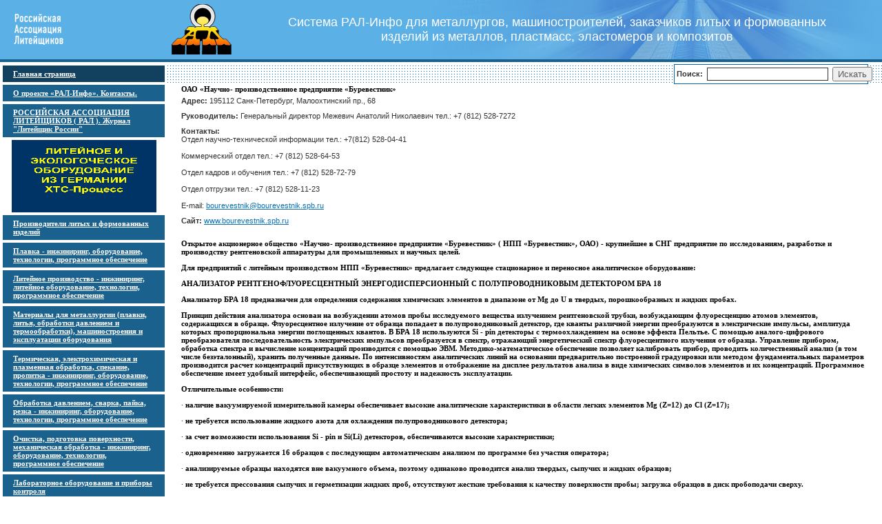

--- FILE ---
content_type: text/html; charset=windows-1251
request_url: http://ruscastings.ru/work/168/173/228/1605
body_size: 7229
content:
<!DOCTYPE HTML PUBLIC "-//W3C//DTD HTML 4.0 Transitional//EN">
<html>
<head>
	<title>РАЛ. Литейное производство: литье, литейное оборудование, материалы для литья</title>
<meta name="keywords" content="литейное производство, литье, литейное оборудование, материалы для литья">
<meta name="description" content="Литейное производство: литье, литейное оборудование, материалы для литья">
</head>
	<LINK REL=STYLESHEET HREF="/default.css" TYPE="text/css">
<script language="Javascript" src="/main.js"></script>
<script>
function nextAd(){}
</script>
<body topmargin="0" leftmargin="0" rightmargin="0" bottommargin="0">
<!--  onLoad="window.setTimeout('nextAd();',500)"> -->

<table cellspacing="0" cellpadding="0" width="100%" height="100%">

<tr><td height='90' bgcolor='#5BB0E6' background='/img/rightbg.jpg' style='border-bottom: 4px solid #1B618E; background-position: right; background-repeat: no-repeat;'>
 <table cellspacing="0" cellpadding="0" height="100%" width="100%">
 <tr><td style='padding-left: 20px;'><a href='/'><img src='/img/logo1.gif' border='0' alt='Российская Ассоциация Литейщиков'></a></td><td style='padding-left: 157px;'><a href='/'><img src='/img/logo2.gif' border='0' alt='Литье и литейное оборудование'></td><td width=100% style=' color:#FFFFFF; font-size:18px; text-align:center; padding-left:50px; padding-right:50px;'>Система РАЛ-Инфо для металлургов, машиностроителей, заказчиков литых и формованных изделий из металлов, пластмасс, эластомеров и композитов</tD></tr>
 </table>
</td></tr>
<tr><td>
 <table cellspacing="0" cellpadding="0" width="100%" height="100%">
  <tr><td valign='top' width='243' style='padding-top: 1px;'>
    <table cellspacing="4" cellpadding="0" width="100%">
<tr><td bgcolor='#12405F' style='padding: 6px; padding-left: 15px; padding-right: 15px;'><a href='/' class='menu' style='color: #FFFFFF;'>Главная страница</a></td></tr><tr><td bgcolor='#1B618E' style='padding: 6px; padding-left: 15px; padding-right: 15px;'><a href='/work/306' class='menu' style='color: #FFFFFF;'>О проекте «РАЛ-Инфо».         Контакты.</a></td></tr><tr><td bgcolor='#1B618E' style='padding: 6px; padding-left: 15px; padding-right: 15px;'><a href='/work/396' class='menu' style='color: #FFFFFF;'>РОССИЙСКАЯ  АССОЦИАЦИЯ  ЛИТЕЙЩИКОВ  (  РАЛ  ).  Журнал "Литейщик России"</a></td></tr><tr><td align='center'>

<script language="JavaScript">
var id=1;
loc=new Array(55);
imsrc=new Array(55);
	// cur_razdel_3=168  cur_razdel_2=2984  cur_razdel=170
			loc[1]="/ban_go?id=109";
			imsrc[1]="/fotos/picture220535.gif";
			
			loc[2]="/ban_go?id=103";
			imsrc[2]="/fotos/picture219840.gif";
			
var maxid=2;
function got(){
window.open(loc[id]);
}
function nextAd(){
if(++id>maxid)id=1;
document.ad.src=imsrc[id];
window.setTimeout('nextAd();',12000);
}
</script>

<a href="javascript:got();">
<img id="ad" name="ad" alt="" src="/img/empty.gif"  border=0>
</a>

	<script>
	window.setTimeout('nextAd();',100)
	</script>
	</td></tr><tr><td bgcolor='#1B618E' style='padding: 6px; padding-left: 15px; padding-right: 15px;'><a href='/work/168/169' class='menu' style='color: #FFFFFF;'>Производители литых и формованных изделий</a></td></tr><tr><td bgcolor='#1B618E' style='padding: 6px; padding-left: 15px; padding-right: 15px;'><a href='/work/168/5615' class='menu' style='color: #FFFFFF;'>Плавка - инжиниринг, оборудование, технологии, программное обеспечение</a></td></tr><tr><td bgcolor='#1B618E' style='padding: 6px; padding-left: 15px; padding-right: 15px;'><a href='/work/168/170' class='menu' style='color: #FFFFFF;'>Литейное производство - инжиниринг, литейное оборудование, технологии, программное обеспечение</a></td></tr><tr><td bgcolor='#1B618E' style='padding: 6px; padding-left: 15px; padding-right: 15px;'><a href='/work/168/441' class='menu' style='color: #FFFFFF;'>Материалы для металлургии (плавки, литья, обработки давлением и термообработки), машиностроения и эксплуатации оборудования</a></td></tr><tr><td bgcolor='#1B618E' style='padding: 6px; padding-left: 15px; padding-right: 15px;'><a href='/work/168/5617' class='menu' style='color: #FFFFFF;'>Термическая, электрохимическая и плазменная обработка, спекание, пропитка - инжиниринг, оборудование, технологии, программное обеспечение</a></td></tr><tr><td bgcolor='#1B618E' style='padding: 6px; padding-left: 15px; padding-right: 15px;'><a href='/work/168/5618' class='menu' style='color: #FFFFFF;'>Обработка давлением, сварка, пайка, резка - инжиниринг, оборудование, технологии, программное обеспечение</a></td></tr><tr><td bgcolor='#1B618E' style='padding: 6px; padding-left: 15px; padding-right: 15px;'><a href='/work/168/5619' class='menu' style='color: #FFFFFF;'>Очистка, подготовка поверхности, механическая обработка - инжиниринг, оборудование, технологии, программное обеспечение</a></td></tr><tr><td bgcolor='#1B618E' style='padding: 6px; padding-left: 15px; padding-right: 15px;'><a href='/work/168/172' class='menu' style='color: #FFFFFF;'>Лабораторное оборудование и приборы контроля </a></td></tr><tr><td bgcolor='#1B618E' style='padding: 6px; padding-left: 15px; padding-right: 15px;'><a href='/work/168/5620' class='menu' style='color: #FFFFFF;'>Электрооборудование, автоматизация, гидравлика, пневматика, газовая и вакуумная техника, экологическое и теплотехническое оборудование </a></td></tr><tr><td bgcolor='#1B618E' style='padding: 6px; padding-left: 15px; padding-right: 15px;'><a href='/work/168/5629' class='menu' style='color: #FFFFFF;'>Производство изделий из пластмасс, резины, полиуретана и композиционных материалов</a></td></tr><tr><td bgcolor='#1B618E' style='padding: 6px; padding-left: 15px; padding-right: 15px;'><a href='/work/168/171' class='menu' style='color: #FFFFFF;'>Технологическая оснастка и инструмент</a></td></tr><tr><td bgcolor='#1B618E' style='padding: 6px; padding-left: 15px; padding-right: 15px;'><a href='/work/168/173' class='menu' style='color: #FFFFFF;'>Услуги</a></td></tr>
<!--            <tr><td height=3>&nbsp;</td></tr> -->
<!--            <tr><td height=3>&nbsp;</td></tr> -->
            <tr><td bgcolor='#12405F' style='padding: 6px; padding-left: 15px; padding-right: 15px;' class='menu'>Объявления</td></tr>
<tr><td bgcolor='#1B618E' style='padding: 6px; padding-left: 25px; padding-right: 15px;'><a href='/work/4464' class='menu' style='color: #FFFFFF;'>Обучение, переподготовка и подбор персонала, вакансии </a></td></tr><tr><td bgcolor='#1B618E' style='padding: 6px; padding-left: 25px; padding-right: 15px;'><a href='/work/create' class='menu' style='color: #FFFFFF;'>Проекты, выставки, конференции, объявления партнеров РАЛ-Инфо</a></td></tr><tr><td bgcolor='#1B618E' style='padding: 6px; padding-left: 25px; padding-right: 15px;'><a href='/work/situate' class='menu' style='color: #FFFFFF;'>Восстановленное и б/у оборудование</a></td></tr><tr><td bgcolor='#1B618E' style='padding: 6px; padding-left: 25px; padding-right: 15px;'><a href='/work/sell' class='menu' style='color: #FFFFFF;'>Продаем, примем заказы на изготовление, механическую и термообработку, антикоррозионную защиту</a></td></tr><tr><td bgcolor='#1B618E' style='padding: 6px; padding-left: 25px; padding-right: 15px;'><a href='/work/buy' class='menu' style='color: #FFFFFF;'>Купим, разместим заказы на изготовление и обработку</a></td></tr>
    </table>

    <table cellspacing="4" cellpadding="16" width="100%"><tr><td bgcolor='#F4F5F6'>

     <img src='/img/news.gif' style='margin-bottom: 12px;'>

     <table cellspacing="0" cellpadding="0" width="100%">


     <tr><td background='/img/dot.gif' style='padding-top: 12px; padding-bottom: 12px; background-repeat: repeat-x;'>
      <table cellspacing='0' cellpadding='0' width='100%'>
      <tr><td width='25' valign='top'><img src='/img/doc.gif'></td><td valign='top'><div>16.09.2024</div><a href='/work/news/9929'>О проведении <font color="FF0000"><b> 16-ой ежегодной международной конференции Литейный Консилиум®, г. Челябинск, 4-5 декабря 2024 года.</b></font><br></a></td></tr>
      </table>
     </td></tr>
     
     <tr><td background='/img/dot.gif' style='padding-top: 12px; padding-bottom: 12px; background-repeat: repeat-x;'>
      <table cellspacing='0' cellpadding='0' width='100%'>
      <tr><td width='25' valign='top'><img src='/img/doc.gif'></td><td valign='top'><div>29.08.2023</div><a href='/work/news/9912'>О проведении <font color="FF0000"><b>Ежегодной международной конференции Литейный Консилиум®, г. Челябинск, 7-8 декабря 2023 года.</b></font><br></a></td></tr>
      </table>
     </td></tr>
     
     <tr><td background='/img/dot.gif' style='padding-top: 12px; padding-bottom: 12px; background-repeat: repeat-x;'>
      <table cellspacing='0' cellpadding='0' width='100%'>
      <tr><td width='25' valign='top'><img src='/img/doc.gif'></td><td valign='top'><div>07.01.2023</div><a href='/work/news/9902'>О проведении <font color="CC0000"><b>14-той  Международной научно-практической конференции «ЛИТЕЙНОЕ ПРОИЗВОДСТВО  СЕГОДНЯ И ЗАВТРА»</b></font><br></a></td></tr>
      </table>
     </td></tr>
     
<tr><td background='/img/dot.gif' style='padding-top: 12px; padding-bottom: 12px; background-repeat: repeat-x;' align='right'>
	<a href='/work/news'>Все новости</a>
	</td></tr>
     </table>

     <hr style='border: 5px solid #1B618E; height: 5px;'>
<!--     <a href='/work/news' class='na' style='color: #FF8010;'>Архив новостей</a> -->
     

    </td></tr></table>



  </td><td background='/img/dots.gif' style='background-repeat: repeat-x; padding: 20px; padding-top:3px;' valign='top'>

      <table cellspacing="0" cellpadding="0" width="100%" height="100%">
       <tr><td valign='top' height=30 align='right'>
<div style='background-color:#FFFFFF; border:1px solid #0062AE; width:280px; height:27px;'>
<table cellspacing="0" cellpadding="3" border=0><form action='/work/search' name='srchform' method='post' style='padding:0px; margin:0px;'><tr><td><b>Поиск:</b></td><td><input type='text' name='keywords' style='border:1px solid #333333;padding-left:3px;'></td><td><input type='submit' value='Искать'></td></tr></table></form>
</div>

	</td></tr>
	<tr><td valign='top'>

      <table cellspacing="0" cellpadding="0" width="100%" height="100%">
       <tr><td valign='top'>
        <h1>
ОАО «Научно- производственное предприятие «Буревестник»        </h1>
<div style='padding-bottom: 10px;'><b>Адрес:</b> 195112 Санк-Петербург, Малоохтинский пр., 68 </div><div style='padding-bottom: 10px;'><b>Руководитель:</b> Генеральный директор  Межевич Анатолий Николаевич тел.: +7 (812) 528-7272</div><div style='padding-bottom: 10px;'><b>Контакты:</b><br>Отдел научно-технической информации тел.: +7(812) 528-04-41<br><br>Коммерческий отдел тел.: +7 (812) 528-64-53<br><br>Отдел кадров и обучения тел.: +7 (812) 528-72-79<br><br>Отдел отгрузки тел.: +7 (812) 528-11-23<br><br>E-mail: <a href="mailto:bourevestnik@bourevestnik.spb.ru">bourevestnik@bourevestnik.spb.ru</a></div><div style='padding-bottom: 10px;'><b>Сайт:</b> <a href='http://www.bourevestnik.spb.ru'>www.bourevestnik.spb.ru</a></div> <div class='text'><P><B>Открытое акционерное общество «Научно- производственное предприятие «Буревестник» ( НПП «Буревестник», ОАО) - крупнейшее в СНГ предприятие по исследованиям, разработке и производству рентгеновской аппаратуры для промышленных и научных целей.</B></P>
<P></P>
<P><B>Для предприятий с литейным производством НПП «Буревестник» предлагает следующее стационарное и переносное аналитическое оборудование:</B></P>
<P></P>
<P><B>АНАЛИЗАТОР РЕНТГЕНОФЛУОРЕСЦЕНТНЫЙ ЭНЕРГОДИСПЕРСИОННЫЙ </B><B>С ПОЛУПРОВОДНИКОВЫМ ДЕТЕКТОРОМ БРА 18 </B></P>
<P><B>Анализатор БРА 18 предназначен для определения содержания химических элементов в диапазоне от </B><B>Mg</B><B> до </B><B>U</B><B> в твердых, порошкообразных и жидких пробах. </B></P>
<P><B>Принцип действия анализатора основан на возбуждении атомов пробы исследуемого вещества излучением рентгеновской трубки, возбуждающим флуоресценцию атомов элементов, содержащихся в образце. Флуоресцентное излучение от образца попадает в полупроводниковый детектор, где кванты различной энергии преобразуются в электрические импульсы, амплитуда которых пропорциональна энергии поглощенных квантов. В БРА 18 используются </B><B>Si</B><B> - </B><B>pin</B><B> детекторы с термоохлаждением на основе эффекта Пельтье. C помощью аналого-цифрового преобразователя последовательность электрических импульсов преобразуется в спектр, отражающий энергетический спектр флуоресцентного излучения от образца. Управление прибором, обработка спектра и вычисление концентраций производится с помощью ЭВМ. Методико-математическое обеспечение позволяет калибровать прибор, проводить количественный анализ (в том числе безэталонный), хранить полученные данные. По интенсивностям аналитических линий на основании предварительно построенной градуировки или методом фундаментальных параметров производится расчет концентраций присутствующих в образце элементов и отображение на дисплее результатов анализа в виде химических символов элементов и их концентраций. Программное обеспечение имеет удобный интерфейс, обеспечивающий простоту и надежность эксплуатации.</B></P>
<P><B>Отличительные особенности: </B></P>
<P>· <B>наличие вакуумируемой измерительной камеры обеспечивает высокие аналитические характеристики в области легких элементов </B><B>Mg</B><B> (</B><B>Z</B><B>=12) до </B><B>Cl</B><B> (</B><B>Z</B><B>=17); </B></P>
<P>· <B>не требуется использование жидкого азота для охлаждения полупроводникового детектора; </B></P>
<P>· <B>за счет возможности использования </B><B>Si</B><B> - </B><B>pin</B><B> и </B><B>Si</B><B>(</B><B>Li</B><B>) детекторов, обеспечиваются высокие характеристики; </B></P>
<P>· <B>одновременно загружается 16 образцов с последующим автоматическим анализом по программе без участия оператора; </B></P>
<P>· <B>анализируемые образцы находятся вне вакуумного объема, поэтому одинаково проводится анализ твердых, сыпучих и жидких образцов; </B></P>
<P>· <B>не требуется прессования сыпучих и герметизации жидких проб, отсутствуют жесткие требования к качеству поверхности пробы; загрузка образцов в диск пробоподачи сверху. </B></P>
<P><B>Области применения и решаемые задачи:</B></P>
<P><B>Горнодобывающая и горнообогатительная промышленность: </B></P>
<P>· <B>анализ состава руды; </B></P>
<P>· <B>анализ состава концентратов; </B></P>
<P>· <B>анализ состава промежуточных продуктов на различных стадиях технологического процесса. </B></P>
<P><B>Металлургия: </B></P>
<P>· <B>анализ состава сырья и шихты; </B></P>
<P>· <B>экспрессный анализ в ходе плавки; </B></P>
<P>· <B>анализ состава металлов и сплавов; </B></P>
<P>· <B>переработка черного и цветного металлолома: </B></P>
<P>· <B>разбраковка черного и цветного металлолома; </B></P>
<P>· <B>анализ состава сплавов после переработки металлолома. </B></P>
<P><B>Машиностроение: </B></P>
<P>· <B>входной контроль металлов и неметаллических материалов;</B><B> </B></P>
<P>· <B>экспрессный анализ состава и марки материала на любой стадии изготовления деталей (анализ объектов неправильной формы). </B></P>
<P><B>Диагностика износа двигателей: </B></P>
<P>· <B>анализ концентрации продуктов изнашивания в маслах при периодическом техническом обслуживании двигателей. </B></P>
<P><B>Химия: </B></P>
<P>· <B>анализ продуктов химического производства на различных стадиях технологических процессов, как в порошкообразном состоянии, так и в виде растворов практически без пробоподготовки. </B></P>
<P><STRONG>С другими областями применения анализатора и его техническими характеристиками Вы можете ознакомиться на нашем сайте.</STRONG></P>
<P><STRONG></STRONG></P>
<P><STRONG>СПЕКТРОМЕТР ПОРТАТИВНЫЙ АНАЛИТИЧЕСКИЙ РЕНТГЕНОВСКИЙ КОРОТКОВОЛНОВЫЙ СПАРК-1-2М</STRONG></P>
<P><STRONG>СПАРК-1-2М - современный спектрометр с широкими аналитическими возможностями, предназначенный для определения содержания химических элементов в диапазоне от Sc<SUP>21</SUP> до U<SUP>92</SUP> в порошковых и монолитных пробах, жидкостях, а также для определения состава и толщин покрытий. </STRONG></P>
<P><B>Принцип действия спектрометра основан на возбуждении рентгеновской флуоресценции контролируемых элементов излучением рентгеновской трубки малой мощности с последующим анализом вторичного характеристического излучения. </B></P>
<P><B>Спектрометр функционирует в комплексе с персональным компьютером. Программное обеспечение позволяет производить качественный, количественный и безэталонный полуколичественный анализ разнообразных материалов. </B></P>
<P><B>Отличительные особенности:</B></P>
<UL type=disc>
<LI><B>Высокое разрешение и светосила </B></LI>
<LI><B>Малые габаритные размеры </B></LI></UL>
<P><B>Области применения и решаемые задачи:</B></P>
<P><B><U>Металлургия:</U></B><B> </B></P>
<UL type=disc>
<LI><B>определение Mn, Fe, Ni, Cu, Zn, Sn, Pb в медных сплавах, латунях и бронзах; </B></LI>
<LI><B>определение Ti, V, Cr, Mn, Fe, Co, Ni, Cu, Nb, Mo, W в сталях, жаропрочных и прецизионных сплавах; </B></LI>
<LI><B>определение Ti, V, Cr, Mn, Fe, Co, Ni, Cu, Zn, Zr, Nb, Mo в алюминиевых и титановых сплавах; </B></LI></UL>
<P><B><U>Машиностроение:</U></B><B> </B></P>
<UL type=disc>
<LI><B>входной контроль металлов и неметаллических материалов; </B></LI>
<LI><B>экспрессный анализ состава материала на любой стадии изготовления деталей; </B></LI>
<LI><B>определение состава и толщины покрытий. </B></LI></UL>
<P><B>С другими областями применения спектрометра и его техническими характеристиками Вы можете ознакомиться на нашем сайте.</B></P>
<P></P>
<H1>ДИФРАКТОМЕТР РЕНТГЕНОВСКИЙ ДРОН-7</H1>
<P><B>Автоматический рентгеновский дифрактометр предназначен для решения широкого круга аналитических, технологических и научно-исследовательских задач материаловедения. Он незаменим при рентгенодифракционных исследованиях любых поликристаллических материалов. Независимое вращение вокруг осей 2</B><B>q</B><B> и </B><B>q</B><B> позволяет использовать прибор и для решения ряда задач монокристальной дифрактометрии. </B></P>
<P><B>Если Ваши интересы лежат в областях:</B></P>
<P>· <B>разработки новых кристаллических материалов </B></P>
<P>· <B>исследования их структурных характеристик и степени чистоты </B></P>
<P>· <B>технологии получения материалов с заданными свойствами </B></P>
<P>· <B>определения ориентировки монокристаллических заготовок </B></P>
<P>· <B>исследования степени текстурированности и дефектности тонких пленок </B></P>
<P>· <B>анализа фазового состава Вашей продукции и промышленных отходов Вашего предприятия</B></P>
<P><B>то рентгеновский дифрактометр ДРОН-7 поможет в решении Ваших производственных, технологических, научно-исследовательских и экологических проблем. С описанием дифрактометра и его техническими характеристиками Вы можете ознакомиться на нашем сайте.</B></P>
<P></P>
<P><B>НПП «Буревестник» поставляет аналитическое оборудование с пакетом программ, проводит обучение персонала, обеспечивает гарантийное и послегарантийное сервисное обслуживание.</B></P></div>  <div style='padding-bottom: 20px;'><a href='#' onClick='openWindow("/sendorder?id=1605",500,300,"sendorder")'>Отправить запрос</a></div>  <div style='padding-top: 25px;'><a href='/'>На главную</a></div>       </td></tr>
       <tr><td style='border-top: 5px solid #1B618E' height='50' valign='bottom'>
         <div style='padding-bottom: 2px;'>Copyrights &copy 2005-2011 <a href='/'>РАЛ-Инфо</a></div>
         
         <div style="float:right"><nobr>
<a href="/map.php" title="карта сайта"><img src="/img/map.gif" height=9 width=17 border=0 hspace=3 vspace=11></a>
<!--begin of Rambler's Top100 code -->
<a href="http://top100.rambler.ru/top100/">
<img src="http://counter.rambler.ru/top100.cnt?931742" alt="" width=1 height=1 border=0></a>
<!--end of Top100 code-->
	<script language=JavaScript>
<!--
document.write("<script language=JavaScript src=http://counter.web-soft.ru/id/?105&00&&"+Math.random()+"&"+document.referrer+"></script>");
--> 	
	</script>
<!--begin of Top100 logo-->
<a href="http://top100.rambler.ru/top100/" target=_blank>
<img src="http://top100-images.rambler.ru/top100/banner-88x31-rambler-gray2.gif" alt="Rambler's Top100" width=88 height=31 border=0></a>
<!--end of Top100 logo -->

<!-- panAsia -->
<script language="javascript">
pna_js="1.0";
pna_r=""+Math.random()+"&s=3719&im=0&r="+escape(document.referrer)+"&pg="+
escape(window.location.href);
document.cookie="pna=1; path=/"; pna_r+="&c="+(document.cookie?"Y":"N");
</script>
<script language="javascript1.1">
pna_js="1.1";pna_r+="&j="+(navigator.javaEnabled()?"Y":"N")</script>
<script language="javascript1.2">
pna_js="1.2";
pna_r+="&wh="+screen.width+'x'+screen.height+"&px="+
(((navigator.appName.substring(0,3)=="Mic"))?
screen.colorDepth:screen.pixelDepth)</script>
<script language="javascript1.3">pna_js="1.3"</script>
<script language="javascript">pna_r+="&js="+pna_js;
document.write('<a href="http://click.panasia.ru/?3719" target="_blank"><img'+
' src="http://click.panasia.ru/count.gif?'+
pna_r+'" border=0 width=5 height=31 alt=panAsia></a>')</script>
<noscript><a href="http://click.panasia.ru/?3719" target="_blank"><img
src="http://click.panasia.ru/count.gif?s=3719&im=0" border=0
width="5" height="31" alt="panAsia"></a></noscript>
<!-- /panAsia -->

<!--Rating@Mail.ru COUNTEr-->
<script language="JavaScript" type="text/javascript"><!--
d=document;var a='';a+=';r='+escape(d.referrer)
js=10//--></script><script language="JavaScript1.1" type="text/javascript"><!--
a+=';j='+navigator.javaEnabled()
js=11//--></script><script language="JavaScript1.2" type="text/javascript"><!--
s=screen;a+=';s='+s.width+'*'+s.height
a+=';d='+(s.colorDepth?s.colorDepth:s.pixelDepth)
js=12//--></script><script language="JavaScript1.3" type="text/javascript"><!--
js=13//--></script><script language="JavaScript" type="text/javascript"><!--
d.write('<a href="http://top.mail.ru/jump?from=1089985"'+
' target=_blank><img src="http://d1.ca.b0.a1.top.list.ru/counter'+
'?id=1089985;t=49;js='+js+a+';rand='+Math.random()+
'" alt="Рейтинг@Mail.ru"'+' border=0 height=31 width=88/><\/a>')
if(11<js)d.write('<'+'!-- ')//--></script><noscript><a
 target=_blank href="http://top.mail.ru/jump?from=1089985"><img
src="http://d1.ca.b0.a1.top.list.ru/counter?js=na;id=1089985;t=49"
border=0 height=31 width=88
alt="Рейтинг@Mail.ru"/></a></noscript>
<script language="JavaScript" type="text/javascript">
<!--
if(11<js)d.write('--'+'>')
//-->
</script>

		</nobr></div>

	 </td></tr>
      </table>
		</td></tr>
		</table>


  </td></tr>
 </table>
</td></tr>

</table>

</body>
</html>



--- FILE ---
content_type: text/html
request_url: http://counter.web-soft.ru/id/?105&00&&0.23876407517526554&
body_size: 63
content:
var va=' 5588837';
var vt='474';
var vn=' 04';
var vh='662';


--- FILE ---
content_type: text/css
request_url: http://ruscastings.ru/default.css
body_size: 1803
content:
BODY {
font-size: 11px; 
font-family : "Verdana", "Arial"; 
color : #333333; 
font-weight : normal;
}

TD {
font-size: 11px; 
font-family : Tahoma, "Verdana", "Arial"; 
color : #333333; 
font-weight : normal;
}

h1 {
color : #000000;
font-weight : bold;
text-decoration : none;
font-family : "Tahoma"; 
font-size: 11px;
margin:0px;
margin-bottom: 5px;
}

h2 {
color : #000000;
font-weight : bold;
text-decoration : none;
font-family : Tahoma; 
font-size: 11px;
margin-top: 0px;
margin-bottom:4px;
}

h3 {
color : #989898;
font-weight : bold;
text-decoration : none;
font-family : Tahoma; 
margin-bottom:4;
margin-top:4;
font-size: 11px;
text-transform : UPPERCASE;
}

h4 {
color : #121212;
font-weight : normal;
text-decoration : none;
font-family : Tahoma; 
font-size: 15pt;
margin-bottom:4;
margin-top:4;
}

hr {
height:1px; 
color:#000000;
}

input {
font-size: 11 px; 
font-family: Verdana, Arial, Helvetica, sans-serif; 
color: #5B5B5B; 
}

textarea {
font-size: 11 px; 
font-family: Verdana, Arial, Helvetica, sans-serif; 
color: #5B5B5B; 
}

.input {
font-size: 11 px; 
font-family: Verdana, Arial, Helvetica, sans-serif; 
background-color: white; 
color: #9BB2C0; 
border: 1 solid #9BB2C0;
}

.select	{
font-size: 11 px; 
font-weight: normal; 
font-family: Verdana; 
color: #000000; 
background-color: #ECF4CF; 
}

.mnu{
font-family: Verdana;
font-size: 10px;
color: #5AA001;
text-decoration: underline;
}
a.mnu:link, a.mnu:visited, a.mnu:active {text-decoration:underline; color:#5AA001}
a.mnu:hover {text-decoration: underline; color:#5AA001}
	
.amnu{
font-family: Verdana;
font-size: 10px;
color: #ffffff;
font-weight:bold;
}	
a.amnu:link, a.amnu:visited, a.amnu:active {text-decoration:none; color:#ffffff}
a.amnu:hover {text-decoration: none; color:#ffffff}
	
.amn{
font-family: Verdana;
font-size: 10px;
font-weight:bold;
color: #ffffff;
padding:10px;
}

select	{
font-size: 9 px; 
font-family: Verdana, Arial, Helvetica, sans-serif; 
border: 1px solid #000000;
}


.text {
font-size: 11px; 
font-family : Verdana; 
color : #000000; 
font-weight : normal;
}
a.text:link, a.text:visited, a.text:active {text-decoration:none; color:#000000}
a.text:hover {text-decoration: none; color:#000000}

.left {
font-size: 8pt; 
font-family : "Verdana", "Arial"; 
color : #FFBB3E; 
font-weight : normal;
text-align : left;
}

.date {
font-size: 11px; 
font-family : Verdana; 
color : #C0C0C0; 
font-weight : bold;
padding-bottom: 3px;
}

a:link, a:visited, a:active {color:#0B71AF}



.topmenu {
color : #8B2D2A;
font-family : Tahoma, Verdana; 
font-size:10px; 
font-weight : bold; 
letter-spacing : 0px; 
text-decoration : none; 
text-transform : UPPERCASE;
}
a.topmenu:link, a.topmenu:visited, a.topmenu:active {text-decoration:none; color:#8B2D2A}
a.topmenu:hover {text-decoration: none; color:#8B2D2A}

.user
{
text-decoration: none;
}

.forumg {
color : #7F8C94;
font-family : Verdana; 
font-size:9px; 
font-weight : bold; 
letter-spacing : 0px; 
text-decoration : none; 
}
a.forumg:link, a.forumg:visited, a.forumg:active {text-decoration:underline; color:#7F8C94}
a.forumg:hover {text-decoration: none; color:#7F8C94}

.bmenu {
color : #174C76;
font-family : Arial; 
font-size: 11px; 
font-weight : normal; 
text-decoration : underline; 
}
a.bmenu:link, a.bmenu:visited, a.bmenu:active {text-decoration:underline; color:#174C76}
a.bmenu:hover {text-decoration: underline; color:#174C76}

.more {
color : #165DA5;
font-family : Tahoma; 
font-size:11px; 
font-weight : normal; 
text-decoration : none; 
line-height: 16px;
}
a.more:link, a.more:visited, a.more:active {text-decoration:underline; color:#165DA5}
a.more:hover {text-decoration: underline; color:#165DA5}

.more1 {
color : #165DA5;
font-family : Tahoma; 
font-size:11px; 
font-weight : normal; 
text-decoration : none; 
}
a.more1:link, a.more1:visited, a.more1:active {text-decoration:underline; color:#165DA5}
a.more1:hover {text-decoration: underline; color:#165DA5}

.actmenu {
color : #2C86B0; 
font-family :  Tahoma;
font-size: 12px;
font-weight : bold;
text-decoration: none;
}

.submenu {
color : #0D4882; 
font-family : Arial;
font-size: 12px;
font-weight : normal;
text-decoration: underline;
}
a.submenu:link, a.submenu:visited, a.submenu:active {text-decoration:underline; color:#0D4882;}
a.submenu:hover {text-decoration: underline; color: #0D4882;}

.smalltext {
color : #000000;
font-family :  "Arial";
font-size: 11px;
font-weight : normal;
text-decoration: none;
}
a.smalltext:link, 
a.smalltext:visited, a.smalltext:active {text-decoration:none; color:#000000}
a.smalltext:hover {text-decoration: none; color: #000000;}

.gtext {
color : #0169DC;
font-family :  "Verdana";
font-size: 11px;
font-weight : normal;
text-decoration: underline;
}
a.gtext:link, 
a.gtext:visited, a.gtext:active {text-decoration:underline; color:#0169DC}
a.gtext:hover {text-decoration: underline; color: #0169DC;}

.btext {
color : #0671C3;
font-family :  "Arial";
font-size: 8pt;
font-weight : bold;
text-decoration: none;
}
a.btext:link, 
a.btext:visited, a.btext:active {text-decoration:none; color:#0671C3}
a.btext:hover {text-decoration: none; color: #0671C3;}

.actsub {
color : #663300;
font-family :  "MS Sans Serif", "Sans Serif", "Arial";
font-size: 11pt;
font-weight : bold;
text-decoration: none;
}

.goto {
color : #0068DB;
font-family : Arial; 
font-size:10px; 
font-weight : normal; 
text-decoration : underline; 
}
a.goto:link, 
a.goto:visited, a.goto:active {text-decoration:underline; color:#0068DB}
a.goto:hover {text-decoration: underline; color: #0068DB;}

.logo {
color : #ccc6c2;
font-family :  "Verdana", "Arial"; 
font-size: 6pt;
font-weight : bold;
text-align : right;
text-decoration: none;
}
a.logo:link, a.logo:visited, a.logo:active {text-decoration:none; color:#ccc6c2}
a.logo:hover {text-decoration: underline; color: #AAABAE;}


.redhead {
color : #5B5B5B;
font-weight : bold;
text-decoration : none;
font-family : "Verdana"; 
padding-top: 5;
padding-left: 10;
font-size: 9pt;
}

.subanons {
color : #FF7F00;
text-decoration : none;
font-family : "Verdana", "Arial"; 
font-weight : normal;

}

a.subanons:link, a.subanons:visited, a.subanons:active {text-decoration:none; color:#FF7F00;}
a.subanons:hover {text-decoration: none; color: #FF7F00;}

.anons {
color : #000000;
text-decoration : none;
font-family : "Verdana", "Arial"; 
font-size: 11pt;

}


a.anons:link, a.anons:visited, a.anons:active {text-decoration:none; color:#999999;}
a.anons:hover {text-decoration: none; color: #999999;}


.noanons {
color : #0271C2;
text-decoration : underline;
font-family : "Verdana", "Arial"; 
}

a.noanons:link, a.noanons:visited, a.noanons:active {text-decoration:underline; color:#0271C2;}
a.noanons:hover {text-decoration: underline; color: #0271C2;}

.noanons2 {
color : #648FB0;
text-decoration : underline;
font-family : "Verdana", "Arial"; 
}

a.noanons2:link, a.noanons2:visited, a.noanons2:active {text-decoration:underline; color:#648FB0;}
a.noanons2:hover {text-decoration: underline; color: #648FB0;}


.ahrefg {
color : #768AA2;
text-decoration : underline;
font-family : "Verdana", "Arial"; 
}

a.ahrefg:link, a.ahrefg :visited, a.ahrefg:active {text-decoration:underline; color:#768AA2;}
a.ahrefg:hover {text-decoration: underline; color: #768AA2;}

.boldhref {
color : #0871C4;
font-size: 10px;
font-weight : bold;
font-family : "Verdana", "Arial"; 
}

a.boldhref:link, a.boldhref:visited, a.boldhref:active {text-decoration:none; color:#0871C4;}
a.boldhref:hover {text-decoration: none; color: #0871C4;}

.pages {
color : #E39600;
font-family : "Verdana", "Arial"; 
font-size: 8pt;
font-weight : bold;
text-decoration : none;
}

.active {
color : #000000;
font-family : "Verdana", "Arial"; 
font-size: 8pt;
font-weight : bold;
text-decoration : none;
}

.header {
color : #26466F;
font-weight : bold;
text-decoration : none;
font-family : "Arial"; 
font-size: 13px;
}

.textheader {
color : #0D4882;
font-weight : bold;
text-decoration : underline;
font-family : Arial; 
font-size: 13px;
}

a.textheader:link, a.textheader:visited, a.textheader:active {text-decoration:underline; color:#0D4882;}
a.textheader:hover {text-decoration: none; color: #0D4882;}

.copyright {
color : #000000;
font-weight : normal;
font-family : Tahoma; 
font-size: 11px;
text-decoration:none;
}
a.copyright:visited, a.copyright:link, a.copyright:active {text-decoration:underline; color : #165DA5;}

.goldhead {
color : #4D7DBA;
font-weight : bold;
font-family : "Arial";
font-size: 8pt;
}

.orange {
color: #FF9000;
font-weight : normal;
text-decoration : none;
font-family : Verdana; 
font-size: 11px;
}


.lotext {
font-size: 7pt; 
font-family : "Verdana", "Arial"; 
color : #000000; 
font-weight : normal;
text-align : left;
}

.title_link { 
font-family : Tahoma,Verdana; 
font-size:11px; 
font-weight : bold; 
letter-spacing : 0px; 
color : #999999; 
text-decoration : none; }

.htext { 
font-family : Tahoma,Verdana; 
font-size:11px; 
font-weight : bold; 
color : #ffffff; 
text-decoration : none; }

.ntext { 
font-family : Tahoma,Verdana; 
font-size:11px; 
font-weight : normal; 
letter-spacing : 0px; 
color : #000000; 
text-decoration : none; }

a.title_link:link, a.title_link:visited, a.title_link:active {text-decoration:none; color:#999999}
a.title_link:hover {text-decoration: none; color:#999999}

.grtext { 
font-family :Verdana; 
font-size:11px; 
font-weight : normal; 
color : #A9AFB3; 
text-decoration : none; }

a.grtext:link, a.grtext:visited, a.grtext:active {text-decoration:none; color:#A9AFB3}
a.grtext:hover {text-decoration: none; color:#A9AFB3}

.menu {
color : #FFFFFF;
font-family : Tahoma; 
font-size:11px; 
font-weight : bold; 
text-decoration : underline; 
}

.na {
color : #FF8010;
font-family : Tahoma; 
font-size:11px; 
font-weight : bold; 
text-decoration : none; 
}
